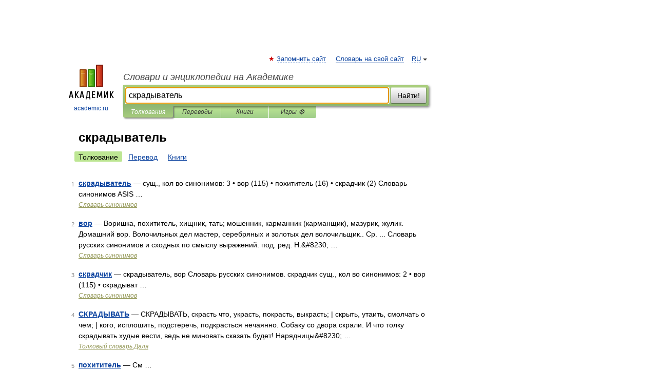

--- FILE ---
content_type: application/javascript; charset=utf-8
request_url: https://fundingchoicesmessages.google.com/f/AGSKWxUg9bB9WpbB7RQzzDiD1Jo6m135ydx3onNrH4V4jWn3TikWAF1g7EJHIw4RW69e9DGhmnmDN751wCJJFdM0yfpPRDpiVFstOB4qlpIHqsggF8gPxaXJeZw29eAc-GV5e0xaJVrjxYOOXNycYmnXwjTDmUnIk9kIasSf0gfZWuNhnwEsJOwctC2KHS80/_&smallad=/ad6./images/adz-.728x90_/contentmobilead.
body_size: -1289
content:
window['e1dc0895-756c-44de-a1be-4eaf7c0d15d1'] = true;